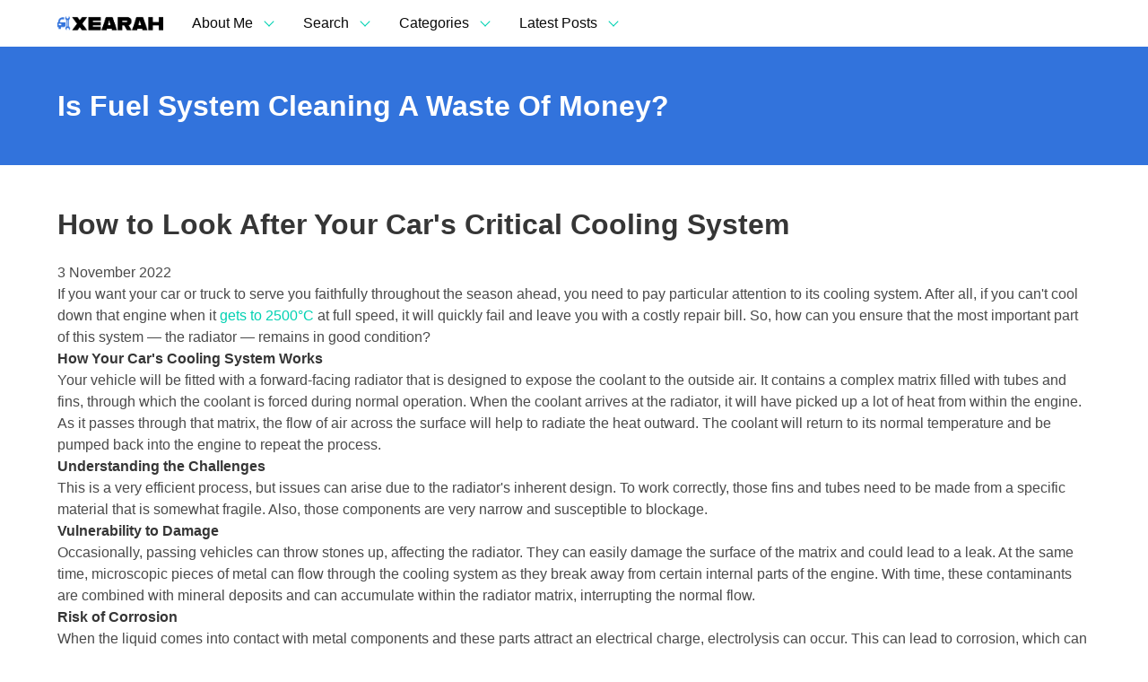

--- FILE ---
content_type: text/html
request_url: http://xearah.com/2022/11/03/how-to-look-after-your-cars-critical-cooling-system/
body_size: 4520
content:
<!DOCTYPE html>
<html>
  <head>
    <meta charset="utf-8">
<meta name="viewport" content="width=device-width, initial-scale=1.0, maximum-scale=1">
<link rel="icon" type="image/ico" href="/images/3_rwk_icon.ico" sizes="16x16">
<link rel="stylesheet" href="//maxcdn.bootstrapcdn.com/font-awesome/4.5.0/css/font-awesome.min.css">


<meta name="description" content="Want to learn how to maintain your vehicle? Have a look at this collection of posts to learn about fuel system cleaning and other essential auto services.  ">
 
<meta name="keywords" content="">
<link href="" rel="alternate" type="application/rss+xml" title="Is Fuel System Cleaning A Waste Of Money? " />
    <meta property="og:url" content="http://xearah.com/2022/11/03/how-to-look-after-your-cars-critical-cooling-system/"> 


<meta property="og:image" content="http://xearah.com/images/2.png">


<meta property='og:title' content="How to Look After Your Car&#39;s Critical Cooling System - Is Fuel System Cleaning A Waste Of Money? ">
<meta property="og:type" content="article">

    <title>How to Look After Your Car&#39;s Critical Cooling System - Is Fuel System Cleaning A Waste Of Money? </title>
    <link href="https://cdnjs.cloudflare.com/ajax/libs/bulma/0.5.1/css/bulma.min.css" rel="stylesheet">
    <link rel="stylesheet" href="/custom.css">
    
    
    <script async src="https://cdnjs.cloudflare.com/ajax/libs/lunr.js/0.7.2/lunr.min.js"></script>
    <script src="/js/search.js"> </script>
    
    
  </head>

  <body>
  <div class="container">
    <nav class="navbar">
      <div class="navbar-brand">
          <a class="navbar-item" href="http://xearah.com">
            <img src="/images/2.png" alt="Is Fuel System Cleaning A Waste Of Money? ">
          </a>

          <div class="navbar-burger burger" data-target="navMenu">
            <span></span>
            <span></span>
            <span></span>
          </div>
      </div>
      <div id="navMenu" class="navbar-menu">
        <div class="navbar-start">
          

    
    <div class="navbar-item has-dropdown is-hoverable">
    <a class="navbar-link  is-active">
        About Me
    </a>
    <div style="width:30em; padding:1em;"  class="navbar-dropdown">
        <img src="/images/1.png"></img>
        <p>If one or more of these auto parts are compromised, you are bound to experience issues with your vehicle such as problems accelerating, issues with fuel efficiency, and so on. However, when it comes to servicing your car to make sure that it remains in functional order, you may overlook fuel system cleaning as a waste of money since you may not deem it as pertinent as, for example, wheel alignment! 

In truth, the fuel injection system has a direct impact on several functions. First, overlooking fuel system cleaning will negatively impact the handling of your car since. Secondly, underrating the importance of this auto service will put a strain on your engine, which eventually decreases the performance of your car. Have a look at this collection of posts to learn about fuel system cleaning and other critical forms of auto service.  </p>
    </div>
</div>

    
    <div class="navbar-item has-dropdown is-hoverable">
    <a class="navbar-link  is-active">
        Search
    </a>
    <div style="width:500px; padding:1em;"  class="navbar-dropdown">
        <form action="http://xearah.com/search/" method="GET">
            <div>
                <div class="control has-icons-right">
                    <input type="text" class="input" placeholder="Search" name="q"/>
                    <span class="icon is-small is-right">
                        <i class="fa fa-search"></i>
                    </span>
                </div>
            </div>
        </form>
    </div>
</div>

    
    <div class="navbar-item has-dropdown is-hoverable">
    <a class="navbar-link  is-active">
        Categories
    </a>
    <div class="navbar-dropdown " data-style="width: 18rem;">
        
        
        
        <a class="navbar-item" href="/categories//">
            
        </a>
        
        
        <a class="navbar-item" href="/categories/blog/">
            blog
        </a>
        
    </div>
</div>

    
    <div class="navbar-item has-dropdown is-hoverable">
    <a class="navbar-link  is-active">
        Latest Posts
    </a>
    <div class="navbar-dropdown">
         
        
        
        <a class="navbar-item" href="http://xearah.com/2025/01/14/investing-in-car-electrical-wiring-repair-a-wise-choice-for-every-vehicle-owner/">
            <div class="navbar-content">
                <p>Investing in Car Electrical Wiring Repair: A Wise Choice for Every Vehicle Owner</p>
                <time datetime="
    14 January 2025



">
    14 January 2025



</time>
                <p>When it comes to maintaining your vehicle, the focus often lands on engines, brakes and tires. However, one critica&hellip;</p>
            </div>
        </a>
        
         
        
        
        <a class="navbar-item" href="http://xearah.com/2023/12/18/the-process-of-getting-a-roadworthy-inspection-for-your-car/">
            <div class="navbar-content">
                <p>The Process of Getting a Roadworthy Inspection for Your Car</p>
                <time datetime="
    18 December 2023



">
    18 December 2023



</time>
                <p>Owning a car comes with a responsibility to ensure its safety and roadworthiness. A roadworthy inspection is crucia&hellip;</p>
            </div>
        </a>
        
         
        
        
        <a class="navbar-item" href="http://xearah.com/2023/11/20/important-car-repairs-when-to-seek-professional-help/">
            <div class="navbar-content">
                <p>Important Car Repairs: When To Seek Professional Help</p>
                <time datetime="
    20 November 2023



">
    20 November 2023



</time>
                <p>Your car is an essential part of your daily life, and you want it to run smoothly and safely. Regular car maintenan&hellip;</p>
            </div>
        </a>
        
        
    </div>
</div>


        </div>
      </div>
    </nav>
  </div>
  <section class="hero is-info ">
    <div class="hero-body">
      <div class="container">
      <h1 class="title">
        Is Fuel System Cleaning A Waste Of Money? 
      </h1>
      </div>
    </div>
    <div class="hero-foot">
      
    </div>
  </section>
  
  
<section class="section">
    <div class="container">
        <h1 class="title">How to Look After Your Car&#39;s Critical Cooling System</h1>
        <time datetime="
    3 November 2022



">
    3 November 2022



</time>
<p><p>If you want your car or truck to serve you faithfully throughout the season ahead, you need to pay particular attention to its cooling system. After all, if you can't cool down that engine when it <a href="https://auto.howstuffworks.com/cooling-system5.htm" rel="nofollow">gets to 2500°C</a> at full speed, it will quickly fail and leave you with a costly repair bill. So, how can you ensure that the most important part of this system — the radiator — remains in good condition?</p>

<p><strong>How Your Car's Cooling System Works</strong></p>

<p>Your vehicle will be fitted with a forward-facing radiator that is designed to expose the coolant to the outside air. It contains a complex matrix filled with tubes and fins, through which the coolant is forced during normal operation. When the coolant arrives at the radiator, it will have picked up a lot of heat from within the engine. As it passes through that matrix, the flow of air across the surface will help to radiate the heat outward. The coolant will return to its normal temperature and be pumped back into the engine to repeat the process.</p>

<p><strong>Understanding the Challenges</strong></p>

<p>This is a very efficient process, but issues can arise due to the radiator's inherent design. To work correctly, those fins and tubes need to be made from a specific material that is somewhat fragile. Also, those components are very narrow and susceptible to blockage.</p>

<p><strong>Vulnerability to Damage</strong></p>

<p>Occasionally, passing vehicles can throw stones up, affecting the radiator. They can easily damage the surface of the matrix and could lead to a leak. At the same time, microscopic pieces of metal can flow through the cooling system as they break away from certain internal parts of the engine. With time, these contaminants are combined with mineral deposits and can accumulate within the radiator matrix, interrupting the normal flow.</p>

<p><strong>Risk of Corrosion</strong></p>

<p>When the liquid comes into contact with metal components and these parts attract an electrical charge, electrolysis can occur. This can lead to corrosion, which can in itself lead to the potential for holes and leaks.</p>

<p><strong>What to Watch Out For</strong></p>

<p>So, keep a close eye on your radiator. Always ensure you take the vehicle to a mechanic for a scheduled service. If you do so, a mechanic will flush out the system, eliminate some of the accumulation, and inspect the radiator for damage.</p>

<p><strong>Taking Action</strong></p>

<p>You may have a big issue with your radiator if you notice any coolant on the floor underneath the vehicle. In this case, take the car in for repair and do not risk a major breakdown.</p>

<p>To learn more, contact an <a href="https://www.philliphuntersmashrepairs.com.au/services/" target="_blank">auto repair</a> service.&nbsp;</p>
</p>
<script type="application/ld+json">
    {
        "@context": "http://schema.org", 
        "@type": "BlogPosting",
        "headline": "How to Look After Your Car\x27s Critical Cooling System",
        "genre": "",
        
        "wordcount": "433",
        "publisher": {
            "@type": "Organization",
            "name": "Is Fuel System Cleaning A Waste Of Money? ",
            "logo": "http:\/\/xearah.com\/images\/2.png"
        },
        "image": "http:\/\/xearah.com\/images\/2.png",
        "url": "http:\/\/xearah.com\/2022\/11\/03\/how-to-look-after-your-cars-critical-cooling-system\/",
        "datePublished": "2022-11-03 14:50:05 \x2b0000",
        "dateCreated": "2022-11-03 14:50:05 \x2b0000",
        "dateModified": "2022-11-03 14:50:05 \x2b0000",
        "description": "",
        "articleBody": "If you want your car or truck to serve you faithfully throughout the season ahead, you need to pay particular attention to its cooling system. After all, if you can\x27t cool down that engine when it gets to 2500°C at full speed, it will quickly fail and leave you with a costly repair bill. So, how can you ensure that the most important part of this system — the radiator — remains in good condition?\nHow Your Car\x27s Cooling System Works\nYour vehicle will be fitted with a forward-facing radiator that is designed to expose the coolant to the outside air. It contains a complex matrix filled with tubes and fins, through which the coolant is forced during normal operation. When the coolant arrives at the radiator, it will have picked up a lot of heat from within the engine. As it passes through that matrix, the flow of air across the surface will help to radiate the heat outward. The coolant will return to its normal temperature and be pumped back into the engine to repeat the process.\nUnderstanding the Challenges\nThis is a very efficient process, but issues can arise due to the radiator\x27s inherent design. To work correctly, those fins and tubes need to be made from a specific material that is somewhat fragile. Also, those components are very narrow and susceptible to blockage.\nVulnerability to Damage\nOccasionally, passing vehicles can throw stones up, affecting the radiator. They can easily damage the surface of the matrix and could lead to a leak. At the same time, microscopic pieces of metal can flow through the cooling system as they break away from certain internal parts of the engine. With time, these contaminants are combined with mineral deposits and can accumulate within the radiator matrix, interrupting the normal flow.\nRisk of Corrosion\nWhen the liquid comes into contact with metal components and these parts attract an electrical charge, electrolysis can occur. This can lead to corrosion, which can in itself lead to the potential for holes and leaks.\nWhat to Watch Out For\nSo, keep a close eye on your radiator. Always ensure you take the vehicle to a mechanic for a scheduled service. If you do so, a mechanic will flush out the system, eliminate some of the accumulation, and inspect the radiator for damage.\nTaking Action\nYou may have a big issue with your radiator if you notice any coolant on the floor underneath the vehicle. In this case, take the car in for repair and do not risk a major breakdown.\nTo learn more, contact an auto repair service.\x26nbsp;",
        "author": {
            "@type": "Person",
            "name": "Mitchell Russell"
        }
    }
</script>
    </div>
</section>

   
  <footer class="footer">
    <div class="container">
      <div class="content has-text-centered">
        <p>2025<span class="h-logo">&copy; Is Fuel System Cleaning A Waste Of Money? </span></p>
      </div>
    </div>
  </footer>
  <script>
    document.addEventListener('DOMContentLoaded', function () {

      
      var $navbarBurgers = Array.prototype.slice.call(document.querySelectorAll('.navbar-burger'), 0);

      
      if ($navbarBurgers.length > 0) {

        
        $navbarBurgers.forEach(function ($el) {
          $el.addEventListener('click', function () {

            
            var target = $el.dataset.target;
            var $target = document.getElementById(target);

            
            $el.classList.toggle('is-active');
            $target.classList.toggle('is-active');

          });
        });
      }

    });
  </script>
  <script defer src="https://static.cloudflareinsights.com/beacon.min.js/vcd15cbe7772f49c399c6a5babf22c1241717689176015" integrity="sha512-ZpsOmlRQV6y907TI0dKBHq9Md29nnaEIPlkf84rnaERnq6zvWvPUqr2ft8M1aS28oN72PdrCzSjY4U6VaAw1EQ==" data-cf-beacon='{"version":"2024.11.0","token":"ae9a124177a2465c9be0b0d33392d01b","r":1,"server_timing":{"name":{"cfCacheStatus":true,"cfEdge":true,"cfExtPri":true,"cfL4":true,"cfOrigin":true,"cfSpeedBrain":true},"location_startswith":null}}' crossorigin="anonymous"></script>
</body>
</html>

